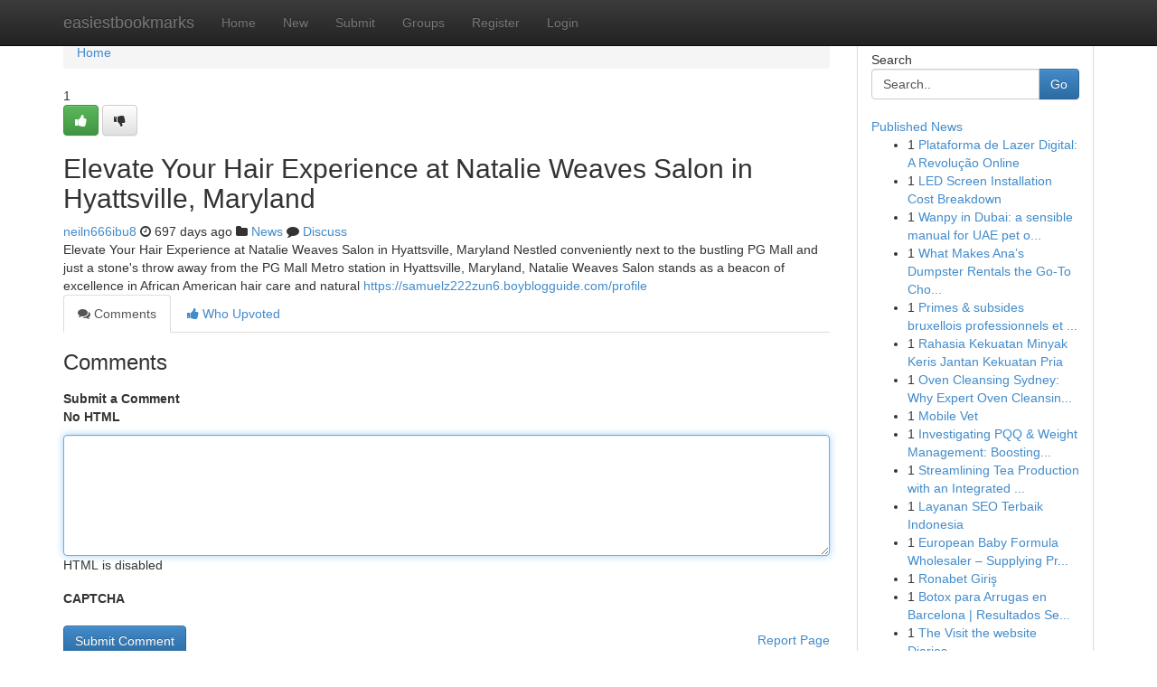

--- FILE ---
content_type: text/html; charset=UTF-8
request_url: https://easiestbookmarks.com/story16760693/elevate-your-hair-experience-at-natalie-weaves-salon-in-hyattsville-maryland
body_size: 5111
content:
<!DOCTYPE html>
<html class="no-js" dir="ltr" xmlns="http://www.w3.org/1999/xhtml" xml:lang="en" lang="en"><head>

<meta http-equiv="Pragma" content="no-cache" />
<meta http-equiv="expires" content="0" />
<meta http-equiv="Content-Type" content="text/html; charset=UTF-8" />	
<title>Elevate Your Hair Experience at Natalie Weaves Salon in Hyattsville, Maryland</title>
<link rel="alternate" type="application/rss+xml" title="easiestbookmarks.com &raquo; Feeds 1" href="/rssfeeds.php?p=1" />
<link rel="alternate" type="application/rss+xml" title="easiestbookmarks.com &raquo; Feeds 2" href="/rssfeeds.php?p=2" />
<link rel="alternate" type="application/rss+xml" title="easiestbookmarks.com &raquo; Feeds 3" href="/rssfeeds.php?p=3" />
<link rel="alternate" type="application/rss+xml" title="easiestbookmarks.com &raquo; Feeds 4" href="/rssfeeds.php?p=4" />
<link rel="alternate" type="application/rss+xml" title="easiestbookmarks.com &raquo; Feeds 5" href="/rssfeeds.php?p=5" />
<link rel="alternate" type="application/rss+xml" title="easiestbookmarks.com &raquo; Feeds 6" href="/rssfeeds.php?p=6" />
<link rel="alternate" type="application/rss+xml" title="easiestbookmarks.com &raquo; Feeds 7" href="/rssfeeds.php?p=7" />
<link rel="alternate" type="application/rss+xml" title="easiestbookmarks.com &raquo; Feeds 8" href="/rssfeeds.php?p=8" />
<link rel="alternate" type="application/rss+xml" title="easiestbookmarks.com &raquo; Feeds 9" href="/rssfeeds.php?p=9" />
<link rel="alternate" type="application/rss+xml" title="easiestbookmarks.com &raquo; Feeds 10" href="/rssfeeds.php?p=10" />
<meta name="google-site-verification" content="m5VOPfs2gQQcZXCcEfUKlnQfx72o45pLcOl4sIFzzMQ" /><meta name="Language" content="en-us" />
<meta name="viewport" content="width=device-width, initial-scale=1.0">
<meta name="generator" content="Kliqqi" />

          <link rel="stylesheet" type="text/css" href="//netdna.bootstrapcdn.com/bootstrap/3.2.0/css/bootstrap.min.css">
             <link rel="stylesheet" type="text/css" href="https://cdnjs.cloudflare.com/ajax/libs/twitter-bootstrap/3.2.0/css/bootstrap-theme.css">
                <link rel="stylesheet" type="text/css" href="https://cdnjs.cloudflare.com/ajax/libs/font-awesome/4.1.0/css/font-awesome.min.css">
<link rel="stylesheet" type="text/css" href="/templates/bootstrap/css/style.css" media="screen" />

                         <script type="text/javascript" src="https://cdnjs.cloudflare.com/ajax/libs/modernizr/2.6.1/modernizr.min.js"></script>
<script type="text/javascript" src="https://cdnjs.cloudflare.com/ajax/libs/jquery/1.7.2/jquery.min.js"></script>
<style></style>
<link rel="alternate" type="application/rss+xml" title="RSS 2.0" href="/rss"/>
<link rel="icon" href="/favicon.ico" type="image/x-icon"/>
</head>

<body dir="ltr">

<header role="banner" class="navbar navbar-inverse navbar-fixed-top custom_header">
<div class="container">
<div class="navbar-header">
<button data-target=".bs-navbar-collapse" data-toggle="collapse" type="button" class="navbar-toggle">
    <span class="sr-only">Toggle navigation</span>
    <span class="fa fa-ellipsis-v" style="color:white"></span>
</button>
<a class="navbar-brand" href="/">easiestbookmarks</a>	
</div>
<span style="display: none;"><a href="/forum">forum</a></span>
<nav role="navigation" class="collapse navbar-collapse bs-navbar-collapse">
<ul class="nav navbar-nav">
<li ><a href="/">Home</a></li>
<li ><a href="/new">New</a></li>
<li ><a href="/submit">Submit</a></li>
                    
<li ><a href="/groups"><span>Groups</span></a></li>
<li ><a href="/register"><span>Register</span></a></li>
<li ><a data-toggle="modal" href="#loginModal">Login</a></li>
</ul>
	

</nav>
</div>
</header>
<!-- START CATEGORIES -->
<div class="subnav" id="categories">
<div class="container">
<ul class="nav nav-pills"><li class="category_item"><a  href="/">Home</a></li></ul>
</div>
</div>
<!-- END CATEGORIES -->
	
<div class="container">
	<section id="maincontent"><div class="row"><div class="col-md-9">

<ul class="breadcrumb">
	<li><a href="/">Home</a></li>
</ul>

<div itemscope itemtype="http://schema.org/Article" class="stories" id="xnews-16760693" >


<div class="story_data">
<div class="votebox votebox-published">

<div itemprop="aggregateRating" itemscope itemtype="http://schema.org/AggregateRating" class="vote">
	<div itemprop="ratingCount" class="votenumber">1</div>
<div id="xvote-3" class="votebutton">
<!-- Already Voted -->
<a class="btn btn-default btn-success linkVote_3" href="/login" title=""><i class="fa fa-white fa-thumbs-up"></i></a>
<!-- Bury It -->
<a class="btn btn-default linkVote_3" href="/login"  title="" ><i class="fa fa-thumbs-down"></i></a>


</div>
</div>
</div>
<div class="title" id="title-3">
<span itemprop="name">

<h2 id="list_title"><span>Elevate Your Hair Experience at Natalie Weaves Salon in Hyattsville, Maryland</span></h2></span>	
<span class="subtext">

<span itemprop="author" itemscope itemtype="http://schema.org/Person">
<span itemprop="name">
<a href="/user/neiln666ibu8" rel="nofollow">neiln666ibu8</a> 
</span></span>
<i class="fa fa-clock-o"></i>
<span itemprop="datePublished">  697 days ago</span>

<script>
$(document).ready(function(){
    $("#list_title span").click(function(){
		window.open($("#siteurl").attr('href'), '', '');
    });
});
</script>

<i class="fa fa-folder"></i> 
<a href="/groups">News</a>

<span id="ls_comments_url-3">
	<i class="fa fa-comment"></i> <span id="linksummaryDiscuss"><a href="#discuss" class="comments">Discuss</a>&nbsp;</span>
</span> 





</div>
</div>
<span itemprop="articleBody">
<div class="storycontent">
	
<div class="news-body-text" id="ls_contents-3" dir="ltr">
Elevate Your Hair Experience at Natalie Weaves Salon in Hyattsville, Maryland Nestled conveniently next to the bustling PG Mall and just a stone&#039;s throw away from the PG Mall Metro station in Hyattsville, Maryland, Natalie Weaves Salon stands as a beacon of excellence in African American hair care and natural <a id="siteurl" target="_blank" href="https://samuelz222zun6.boyblogguide.com/profile">https://samuelz222zun6.boyblogguide.com/profile</a><div class="clearboth"></div> 
</div>
</div><!-- /.storycontent -->
</span>
</div>

<ul class="nav nav-tabs" id="storytabs">
	<li class="active"><a data-toggle="tab" href="#comments"><i class="fa fa-comments"></i> Comments</a></li>
	<li><a data-toggle="tab" href="#who_voted"><i class="fa fa-thumbs-up"></i> Who Upvoted</a></li>
</ul>


<div id="tabbed" class="tab-content">

<div class="tab-pane fade active in" id="comments" >
<h3>Comments</h3>
<a name="comments" href="#comments"></a>
<ol class="media-list comment-list">

<a name="discuss"></a>
<form action="" method="post" id="thisform" name="mycomment_form">
<div class="form-horizontal">
<fieldset>
<div class="control-group">
<label for="fileInput" class="control-label">Submit a Comment</label>
<div class="controls">

<p class="help-inline"><strong>No HTML  </strong></p>
<textarea autofocus name="comment_content" id="comment_content" class="form-control comment-form" rows="6" /></textarea>
<p class="help-inline">HTML is disabled</p>
</div>
</div>


<script>
var ACPuzzleOptions = {
   theme :  "white",
   lang :  "en"
};
</script>

<div class="control-group">
	<label for="input01" class="control-label">CAPTCHA</label>
	<div class="controls">
	<div id="solvemedia_display">
	<script type="text/javascript" src="https://api.solvemedia.com/papi/challenge.script?k=1G9ho6tcbpytfUxJ0SlrSNt0MjjOB0l2"></script>

	<noscript>
	<iframe src="http://api.solvemedia.com/papi/challenge.noscript?k=1G9ho6tcbpytfUxJ0SlrSNt0MjjOB0l2" height="300" width="500" frameborder="0"></iframe><br/>
	<textarea name="adcopy_challenge" rows="3" cols="40"></textarea>
	<input type="hidden" name="adcopy_response" value="manual_challenge"/>
	</noscript>	
</div>
<br />
</div>
</div>

<div class="form-actions">
	<input type="hidden" name="process" value="newcomment" />
	<input type="hidden" name="randkey" value="75578554" />
	<input type="hidden" name="link_id" value="3" />
	<input type="hidden" name="user_id" value="2" />
	<input type="hidden" name="parrent_comment_id" value="0" />
	<input type="submit" name="submit" value="Submit Comment" class="btn btn-primary" />
	<a href="https://remove.backlinks.live" target="_blank" style="float:right; line-height: 32px;">Report Page</a>
</div>
</fieldset>
</div>
</form>
</ol>
</div>
	
<div class="tab-pane fade" id="who_voted">
<h3>Who Upvoted this Story</h3>
<div class="whovotedwrapper whoupvoted">
<ul>
<li>
<a href="/user/neiln666ibu8" rel="nofollow" title="neiln666ibu8" class="avatar-tooltip"><img src="/avatars/Avatar_100.png" alt="" align="top" title="" /></a>
</li>
</ul>
</div>
</div>
</div>
<!-- END CENTER CONTENT -->


</div>

<!-- START RIGHT COLUMN -->
<div class="col-md-3">
<div class="panel panel-default">
<div id="rightcol" class="panel-body">
<!-- START FIRST SIDEBAR -->

<!-- START SEARCH BOX -->
<script type="text/javascript">var some_search='Search..';</script>
<div class="search">
<div class="headline">
<div class="sectiontitle">Search</div>
</div>

<form action="/search" method="get" name="thisform-search" class="form-inline search-form" role="form" id="thisform-search" >

<div class="input-group">

<input type="text" class="form-control" tabindex="20" name="search" id="searchsite" value="Search.." onfocus="if(this.value == some_search) {this.value = '';}" onblur="if (this.value == '') {this.value = some_search;}"/>

<span class="input-group-btn">
<button type="submit" tabindex="21" class="btn btn-primary custom_nav_search_button" />Go</button>
</span>
</div>
</form>

<div style="clear:both;"></div>
<br />
</div>
<!-- END SEARCH BOX -->

<!-- START ABOUT BOX -->

	


<div class="headline">
<div class="sectiontitle"><a href="/">Published News</a></div>
</div>
<div class="boxcontent">
<ul class="sidebar-stories">

<li>
<span class="sidebar-vote-number">1</span>	<span class="sidebar-article"><a href="https://easiestbookmarks.com/story21070008/plataforma-de-lazer-digital-a-revolução-online" class="sidebar-title">Plataforma de Lazer Digital: A Revolu&ccedil;&atilde;o Online</a></span>
</li>
<li>
<span class="sidebar-vote-number">1</span>	<span class="sidebar-article"><a href="https://easiestbookmarks.com/story21070007/led-screen-installation-cost-breakdown" class="sidebar-title">LED Screen Installation Cost Breakdown</a></span>
</li>
<li>
<span class="sidebar-vote-number">1</span>	<span class="sidebar-article"><a href="https://easiestbookmarks.com/story21070006/wanpy-in-dubai-a-sensible-manual-for-uae-pet-owners" class="sidebar-title">Wanpy in Dubai: a sensible manual for UAE pet o...</a></span>
</li>
<li>
<span class="sidebar-vote-number">1</span>	<span class="sidebar-article"><a href="https://easiestbookmarks.com/story21070005/what-makes-ana-s-dumpster-rentals-the-go-to-choice-for-dumpster-rental" class="sidebar-title">What Makes Ana&rsquo;s Dumpster Rentals the Go-To Cho...</a></span>
</li>
<li>
<span class="sidebar-vote-number">1</span>	<span class="sidebar-article"><a href="https://easiestbookmarks.com/story21070004/primes-subsides-bruxellois-professionnels-et-infrastructures-au-sein-d-une-structure-au-sein-de-l-agglomération-bruxelloise" class="sidebar-title">Primes &amp; subsides bruxellois professionnels et ...</a></span>
</li>
<li>
<span class="sidebar-vote-number">1</span>	<span class="sidebar-article"><a href="https://easiestbookmarks.com/story21070003/rahasia-kekuatan-minyak-keris-jantan-kekuatan-pria" class="sidebar-title">Rahasia Kekuatan Minyak Keris Jantan Kekuatan Pria</a></span>
</li>
<li>
<span class="sidebar-vote-number">1</span>	<span class="sidebar-article"><a href="https://easiestbookmarks.com/story21070002/oven-cleansing-sydney-why-expert-oven-cleansing-is-often-a-match-changer-for-your-house" class="sidebar-title">Oven Cleansing Sydney: Why Expert Oven Cleansin...</a></span>
</li>
<li>
<span class="sidebar-vote-number">1</span>	<span class="sidebar-article"><a href="https://easiestbookmarks.com/story21070001/mobile-vet" class="sidebar-title">Mobile Vet </a></span>
</li>
<li>
<span class="sidebar-vote-number">1</span>	<span class="sidebar-article"><a href="https://easiestbookmarks.com/story21070000/investigating-pqq-weight-management-boosting-your-energy-drive" class="sidebar-title">Investigating PQQ &amp; Weight Management: Boosting...</a></span>
</li>
<li>
<span class="sidebar-vote-number">1</span>	<span class="sidebar-article"><a href="https://easiestbookmarks.com/story21069999/streamlining-tea-production-with-an-integrated-erp-system" class="sidebar-title">Streamlining Tea Production with an Integrated ...</a></span>
</li>
<li>
<span class="sidebar-vote-number">1</span>	<span class="sidebar-article"><a href="https://easiestbookmarks.com/story21069998/layanan-seo-terbaik-indonesia" class="sidebar-title"> Layanan SEO Terbaik Indonesia </a></span>
</li>
<li>
<span class="sidebar-vote-number">1</span>	<span class="sidebar-article"><a href="https://easiestbookmarks.com/story21069997/european-baby-formula-wholesaler-supplying-premium-infant-nutrition-across-borders" class="sidebar-title">European Baby Formula Wholesaler &ndash; Supplying Pr...</a></span>
</li>
<li>
<span class="sidebar-vote-number">1</span>	<span class="sidebar-article"><a href="https://easiestbookmarks.com/story21069996/ronabet-giriş" class="sidebar-title">Ronabet Giriş </a></span>
</li>
<li>
<span class="sidebar-vote-number">1</span>	<span class="sidebar-article"><a href="https://easiestbookmarks.com/story21069995/botox-para-arrugas-en-barcelona-resultados-seguros-y-naturales" class="sidebar-title">Botox para Arrugas en Barcelona | Resultados Se...</a></span>
</li>
<li>
<span class="sidebar-vote-number">1</span>	<span class="sidebar-article"><a href="https://easiestbookmarks.com/story21069994/the-visit-the-website-diaries" class="sidebar-title">The Visit the website Diaries</a></span>
</li>

</ul>
</div>

<!-- END SECOND SIDEBAR -->
</div>
</div>
</div>
<!-- END RIGHT COLUMN -->
</div></section>
<hr>

<!--googleoff: all-->
<footer class="footer">
<div id="footer">
<span class="subtext"> Copyright &copy; 2026 | <a href="/search">Advanced Search</a> 
| <a href="/">Live</a>
| <a href="/">Tag Cloud</a>
| <a href="/">Top Users</a>
| Made with <a href="#" rel="nofollow" target="_blank">Kliqqi CMS</a> 
| <a href="/rssfeeds.php?p=1">All RSS Feeds</a> 
</span>
</div>
</footer>
<!--googleon: all-->


</div>
	
<!-- START UP/DOWN VOTING JAVASCRIPT -->
	
<script>
var my_base_url='http://easiestbookmarks.com';
var my_kliqqi_base='';
var anonymous_vote = false;
var Voting_Method = '1';
var KLIQQI_Visual_Vote_Cast = "Voted";
var KLIQQI_Visual_Vote_Report = "Buried";
var KLIQQI_Visual_Vote_For_It = "Vote";
var KLIQQI_Visual_Comment_ThankYou_Rating = "Thank you for rating this comment.";


</script>
<!-- END UP/DOWN VOTING JAVASCRIPT -->


<script type="text/javascript" src="https://cdnjs.cloudflare.com/ajax/libs/jqueryui/1.8.23/jquery-ui.min.js"></script>
<link href="https://cdnjs.cloudflare.com/ajax/libs/jqueryui/1.8.23/themes/base/jquery-ui.css" media="all" rel="stylesheet" type="text/css" />




             <script type="text/javascript" src="https://cdnjs.cloudflare.com/ajax/libs/twitter-bootstrap/3.2.0/js/bootstrap.min.js"></script>

<!-- Login Modal -->
<div class="modal fade" id="loginModal" tabindex="-1" role="dialog">
<div class="modal-dialog">
<div class="modal-content">
<div class="modal-header">
<button type="button" class="close" data-dismiss="modal" aria-hidden="true">&times;</button>
<h4 class="modal-title">Login</h4>
</div>
<div class="modal-body">
<div class="control-group">
<form id="signin" action="/login?return=/story16760693/elevate-your-hair-experience-at-natalie-weaves-salon-in-hyattsville-maryland" method="post">

<div style="login_modal_username">
	<label for="username">Username/Email</label><input id="username" name="username" class="form-control" value="" title="username" tabindex="1" type="text">
</div>
<div class="login_modal_password">
	<label for="password">Password</label><input id="password" name="password" class="form-control" value="" title="password" tabindex="2" type="password">
</div>
<div class="login_modal_remember">
<div class="login_modal_remember_checkbox">
	<input id="remember" style="float:left;margin-right:5px;" name="persistent" value="1" tabindex="3" type="checkbox">
</div>
<div class="login_modal_remember_label">
	<label for="remember" style="">Remember</label>
</div>
<div style="clear:both;"></div>
</div>
<div class="login_modal_login">
	<input type="hidden" name="processlogin" value="1"/>
	<input type="hidden" name="return" value=""/>
	<input class="btn btn-primary col-md-12" id="signin_submit" value="Sign In" tabindex="4" type="submit">
</div>
    
<hr class="soften" id="login_modal_spacer" />
	<div class="login_modal_forgot"><a class="btn btn-default col-md-12" id="forgot_password_link" href="/login">Forgotten Password?</a></div>
	<div class="clearboth"></div>
</form>
</div>
</div>
</div>
</div>
</div>

<script>$('.avatar-tooltip').tooltip()</script>
<script defer src="https://static.cloudflareinsights.com/beacon.min.js/vcd15cbe7772f49c399c6a5babf22c1241717689176015" integrity="sha512-ZpsOmlRQV6y907TI0dKBHq9Md29nnaEIPlkf84rnaERnq6zvWvPUqr2ft8M1aS28oN72PdrCzSjY4U6VaAw1EQ==" data-cf-beacon='{"version":"2024.11.0","token":"1f81f7a519c143a2975c7609f1e4ecdd","r":1,"server_timing":{"name":{"cfCacheStatus":true,"cfEdge":true,"cfExtPri":true,"cfL4":true,"cfOrigin":true,"cfSpeedBrain":true},"location_startswith":null}}' crossorigin="anonymous"></script>
</body>
</html>
